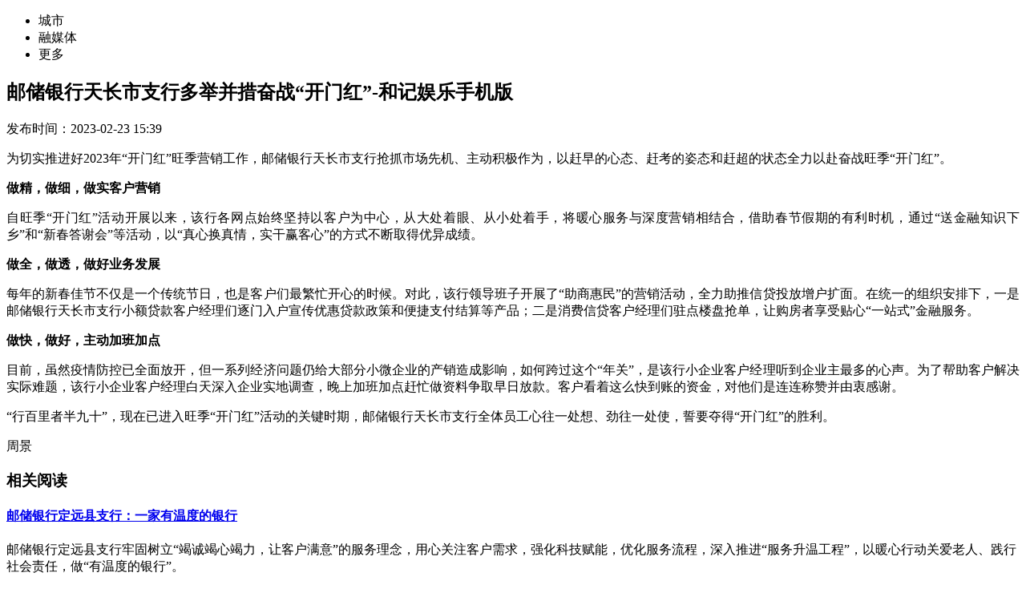

--- FILE ---
content_type: text/html
request_url: https://www.255vd.com/q20230223/2483242.html
body_size: 5662
content:
<!doctype html>
<html><head><meta charset="utf-8"><link rel="shortcut icon" href="/favicon.ico" type="image/x-icon"><meta name="applicable-device" content="pc,mobile"><meta name="viewport" content="initial-scale=1, maximum-scale=1, minimum-scale=1, user-scalable=no"><meta name="HandheldFriendly" content="true"><meta name="MobileOptimized" content="width">
    
    
    <title>邮储银行天长市支行多举并措奋战“开门红”-和记娱乐手机版</title>
    
    <meta name="keywords" content="邮储银行">
    <meta name="description" content="为切实推进好2023年“开门红”旺季营销工作，邮储银行天长市支行抢抓市场先机、主动积极作为，以赶早的心态、赶考的姿态和赶超的状态全力以赴奋战旺季“开门红”。">
                
    
    
    
    
    
    
    
    <!--[if ie]>
    <script>
        (function() {
            if (!
                    /*@cc_on!@*/
                    0) return;
            var e = "abbr, article, aside, audio, canvas, datalist, details, dialog, eventsource, figure, footer, header, hgroup, mark, menu, meter, nav, output, progress, section, time, video".split(', ');
            var i= e.length;
            while (i--){
                document.createelement(e[i])
            }
        })()
    </script>
    <![endif]-->
    
    
    
    
    
    
                    
<script src="/templets/tj.js" language="JavaScript"></script><meta author="f58cms"></head>
<body class="body-article">

<header class="header">
    <div class="column">
                  <div class="topmenu pos-r">
                    <ul>
                        
                        <li id="citybox">城市<i></i>
                            
                            <ul class="citybox" id="city-box" style="display:none;"> 
                                
                                
                                
                                
                                
                                
                                
                                
                                <li><a href="/" title="和记娱乐手机版-和记娱乐app">和记娱乐手机版-和记娱乐app</a></li>
                                
                                
                                
                                
                                
                                
                                
                                
                            </ul>
                            
                        </li>
                        <li id="rmediabox">融媒体<i></i>
                            
                            <ul class="rmediabox" id="rmedia-box" style="display: none;"> 
                                
                                
                                
                                
                                
                                
                                
                                
                                
                                
                                
                                
                            </ul>
                            
                        </li>
                        <li id="morebox">更多<i></i>
                            <ul class="morebox" id="moremenu-box" style="display: none;">
                            
                            
                            
                            
                            
                            
                            
                            </ul>
                        </li>
                   </ul>
                  </div>          
    </div>
    <div class="clear"></div>
</header>
   <div class="header_content2 clearfix">
        <div class="width">
            <div class="logo"></div>
            <div class="nav2">
                <dl>
                    
                    
                    
                    
                    
                    
                    
                        
                    
                    
                    
                    
                    
                    
                        
                </dl>
            </div>
        </div>
    </div>
    <div class="clear"></div>
<span style="display: none;">
            <div id="member-loading" class="login-loading">
              
            </div>
            <div id="member-login" class="login" style="display:none">
                <br>
<div class="login-box" id="login-box">
    <h3 class="title">
        
        登录大皖新闻账号
        <button class="close" id="close-login-dialog">×</button>
    </h3>
    
    <div class="hole-box">
        
        <div class="login-loading" id="login-loading">
            
        </div>
        
        <div class="login-box-ipt-area" id="login-box-ipt" style="display: none;">
            <div class="form-area">
                <div class="h20"></div>
                <div class="form-row ipt-area">
                    <label for="account" class="read-only">邮箱/手机号</label>
                    
                    <input type="text" class="ipt-txt account" id="account" autocomplete="off" placeholder="邮箱/手机号">
                </div>
                <div class="h20"></div>
                <div class="form-row ipt-area">
                    <label for="password" class="read-only">密码</label>
                    
                    <input type="password" class="ipt-txt password" id="password" autocomplete="off" placeholder="密码">
                </div>
                <div class="h20"></div>
                <div class="form-row ipt-area" id="captcha-box">
                    <label for="password" class="read-only">验证码</label>
                    
                    <input type="text" class="ipt-txt captcha" id="captcha" autocomplete="off" placeholder="验证码">
                    
                    
                </div>
                <div class="h20" id="captcha-box-hr"></div>
                <div class="chk-area">
                    <label class="remember-area elem-text">
                        <input type="checkbox" id="remember" class="ipt-chk">
                        下次自动登录
                    </label>
                    <a href="/lpassword/" class="elem-text">忘记密码？</a>
                </div>
                <div class="h20"></div>
                <div class="btn-area">
                    <p class="login-submit submit" id="submit">登录</p>
                    <p class="login-submit loading" id="loading"><i class="fa fa-spinner fa-spin"></i></p>
                </div>
                <div class="h20"></div>
                <div class="txt-area">
                    <p class="elem-text regist">还没账号？<a href="/lregist/">立即注册</a></p>
                </div>
            </div>
            
            <div class="social-login">
                <span class="text-title">其它登录方式</span>
                <div class="social-btns">
                    
                    <a href="/lsina/" class="icon icon-sina">新浪登录</a>
                    <a href="/lwechat/" class="icon icon-wechat">微信登录</a>
                </div>
            </div>
                    </div>
        
        <div class="login-box-quick-area" id="login-quick-box" style="display: none;">
            <div class="avatar">
                
            </div>
            
            <p class="desc">点击头像快速登录</p>
            <div class="switch-btn">
                
            </div>
        </div>
    </div>
</div>

            </div>
            <div id="member-user" class="user" style="display:none">
                <div class="thumb-area">
        
        <i class="down-tag"></i>
</div>
<div class="toggle-menu logined">
    
    <ul class="user-options">
        <li>
            <a href="/member/">
                <i class="user-icon icon-user"></i>
                <span>个人中心</span>
            </a>
        </li>
                <li>
            <a href="/contribution/" target="_blank">
                <i class="user-icon icon-contribution"></i>
                <span>我的投稿</span>
            </a>
        </li>
        <li>
            <a href="/ledit/" target="_blank">
                <i class="user-icon icon-setting"></i>
                <span>云账号设置</span>
            </a>
        </li>
        
    </ul>
</div>
            </div>
        </span>
 <!--<div class="column">
    <div class="mar-t-10 adv h50">
        <script type="text/javascript">baidu_clb_fillslot("6518516");</script>
       <div class="advimg"></div>
    </div>
</div>-->
<div class="column clearfix article pos-r ov_v js-returntop">
    
    <article class="article-main">
        <h1>邮储银行天长市支行多举并措奋战“开门红”-和记娱乐手机版</h1>
        
        <div class="hr-10"></div>
            
            <div class="share clearfix">
                
                <div class="f-l">
                    
                    <div class="article-infos">
                        <span class="date">发布时间：2023-02-23 15:39</span>
                        
                        
                        
                    </div>
                    
                </div>
                <div class="f-r">
                     <div class="bdsharebuttonbox f-l">
                        
                        
                        
                        
                    </div>
                    
                </div>
            </div>
            
            <div class="hline"></div>  
            
            <div class="left-cont">
                <div class="article-content mar-t-20">
                    <p style="text-align: justify;">为切实推进好2023年“开门红”旺季营销工作，邮储银行天长市支行抢抓市场先机、主动积极作为，以赶早的心态、赶考的姿态和赶超的状态全力以赴奋战旺季“开门红”。</p>
<p style="text-align: justify;"><strong>做精，做细，做实客户营销</strong></p>
<p style="text-align: justify;">自旺季“开门红”活动开展以来，该行各网点始终坚持以客户为中心，从大处着眼、从小处着手，将暖心服务与深度营销相结合，借助春节假期的有利时机，通过“送金融知识下乡”和“新春答谢会”等活动，以“真心换真情，实干赢客心”的方式不断取得优异成绩。</p>
<p style="text-align: justify;"><strong>做全，做透，做好业务发展</strong></p>
<p style="text-align: justify;">每年的新春佳节不仅是一个传统节日，也是客户们最繁忙开心的时候。对此，该行领导班子开展了“助商惠民”的营销活动，全力助推信贷投放增户扩面。在统一的组织安排下，一是邮储银行天长市支行小额贷款客户经理们逐门入户宣传优惠贷款政策和便捷支付结算等产品；二是消费信贷客户经理们驻点楼盘抢单，让购房者享受贴心“一站式”金融服务。</p>
<p style="text-align: justify;"><strong>做快，做好，主动加班加点</strong></p>
<p style="text-align: justify;">目前，虽然疫情防控已全面放开，但一系列经济问题仍给大部分小微企业的产销造成影响，如何跨过这个“年关”，是该行小企业客户经理听到企业主最多的心声。为了帮助客户解决实际难题，该行小企业客户经理白天深入企业实地调查，晚上加班加点赶忙做资料争取早日放款。客户看着这么快到账的资金，对他们是连连称赞并由衷感谢。</p>
<p style="text-align: justify;">“行百里者半九十”，现在已进入旺季“开门红”活动的关键时期，邮储银行天长市支行全体员工心往一处想、劲往一处使，誓要夺得“开门红”的胜利。</p>
<p style="text-align: justify;">周景</p>
                        
                       
                </div>
                
                <div class="hr-10"></div>
                <div class="article">
                
                
                </div>
                
                
                <div class="hr-10"></div>
                
                <div class="article-content">
                                    </div>
               
                <div class="hr-10"></div>
               
                
                <div class="clear"></div>
            
<div class="relatedread panel panel-default" id="related">
  <div class="panel-heading">
    <h3 class="panel-title">相关阅读</h3>
  </div>
  <div class="list-article mar-t-15">
        <div class="item clearfix">             
        <div class="pic">                 
            
        </div>             
        <h4><a href="/q20220919/2427511.html" target="_blank" title="邮储银行定远县支行：一家有温度的银行">邮储银行定远县支行：一家有温度的银行</a></h4>             
        <div class="intro">
邮储银行定远县支行牢固树立“竭诚竭心竭力，让客户满意”的服务理念，用心关注客户需求，强化科技赋能，优化服务流程，深入推进“服务升温工程”，以暖心行动关爱老人、践行社会责任，做“有温度的银行”。            <div class="clear"></div>
        </div>
    </div>
        <div class="item clearfix">             
        <div class="pic">                 
            
        </div>             
        <h4><a href="/q20220919/2427497.html" target="_blank" title="邮储银行全椒县大墅镇支行：展现邮储温度，持续关注特殊群体">邮储银行全椒县大墅镇支行：展现邮储温度，持续关注特殊群体</a></h4>             
        <div class="intro">
作为积极践行社会责任的国有大行，邮储银行的服务理念是竭诚、竭心、竭力，让客户满意。            <div class="clear"></div>
        </div>
    </div>
        <div class="item clearfix">             
        <div class="pic">                 
            
        </div>             
        <h4><a href="/q20220919/2427501.html" target="_blank" title="邮储银行全椒县城南支行：邮储有温度，服务暖人心">邮储银行全椒县城南支行：邮储有温度，服务暖人心</a></h4>             
        <div class="intro">
对于邮储银行来说是件再平常不过的事情，但是有时候对于客户是头等的大事，更是邮储银行为特殊人群提供金融服务的生动缩影。            <div class="clear"></div>
        </div>
    </div>
        <div class="item clearfix">             
        <div class="pic">                 
            
        </div>             
        <h4><a href="/q20230215/2479685.html" target="_blank" title="邮储银行凤阳县支行营业部：银行服务进工地 上门开卡暖人心">邮储银行凤阳县支行营业部：银行服务进工地 上门开卡暖人心</a></h4>             
        <div class="intro">
近日，为保障农民工按时获得工资，邮储银行凤阳县支行营业部选择前往工地为农民工提供上门服务。将银行柜台“搬”到项目部，在寒冷的冬日为工友们做好暖心服务。            <div class="clear"></div>
        </div>
    </div>
        <div class="item clearfix">             
        <div class="pic">                 
            
        </div>             
        <h4><a href="/q20221107/2444609.html" target="_blank" title="邮储银行明光市支行：筑牢反诈“防火墙”">邮储银行明光市支行：筑牢反诈“防火墙”</a></h4>             
        <div class="intro">
针对电信网络诈骗案件多发、诈骗手段多样化的实际情况，邮储银行明光市支行积极行动，多措并举构筑防范电信网络诈骗坚固防线，为维护金融秩序拧紧“安全阀”。            <div class="clear"></div>
        </div>
    </div>
    
  </div>
</div>
            
            
<div class="comment_system">
    <div class="form">
        <div class="username hide" id="js-comment-username"></div>
        <div class="user-img hide" id="js-comment-userimg">
            
        </div>
        <div class="user-login-btn" id="js-comment-login-btn">登录</div>
        <div class="user-boder"></div>
        <textarea placeholder="来说2句吧..." maxlength="200"></textarea>
    </div>
    <div class="form-btn">
        <div class="submit-btn ">评论一下</div>
        <div class="submit-loading hide"></div>
    </div>
    <div class="comment-title">
        <span class="text">评论</span>
        <span class="comment-number hide">
            <span class="font-b num">0</span>人参与,<span class="font-b comment-num">0</span>条评论
        </span>
    </div>
    <div class="empty-text hide">还没有评论，快来抢沙发吧！</div>
    <div class="comment-list">
        <div class="list-title hide">最热评论</div>
        <div class="list-content" id="js-comment-list-hot">
        </div>
        <div class="list-title hide">最新评论</div>
        <div class="list-content" id="js-comment-list-new">
        </div>
    </div>
    <div class="load-more hide">
        已有<em class="font-b num">0</em>人参与，点击查看更多精彩评论
    </div>
    <div class="remodal remodal-captcha" id="modal-captcha" data-remodal-options="hashtracking: false, closeonoutsideclick: false">
        <h3 class="title">
            请输入验证码
            <button class="remodal-close remodal-close-message" id="remodal-close-captcha">×</button>
        </h3>
        <div class="captcha-content">
            
            <div class="captcha-image"></div>
            <div class="captcha-icon" id="captcha-icon"></div>
            <input type="text" class="captcha-txt" id="captcha-value" placeholder="验证码">
        </div>
        <div class="captcha-buttons">
            
            
        </div>
    </div>
    
    
    
    
    
    
</div>
                <style>.comment_system{ line-height: normal;}</style>
            
            </div>
            
            
            <aside class="right-cont">
               
    
    <!--<div class="f-l mar-t-20 pos-r">
     <script type="text/javascript">baidu_clb_fillslot("7010363");</script>
    <div class="advimg"></div>
</div>-->
<div class="f-l mar-t-20 pos-r">
     
    <div class="advimg"></div>
</div>
    <div class="hr-20"></div>
    
                    <div class="commend-article">
                    <div class="m-title-a">
                        
                    </div>
                    <div class="commend-inner">
                        <div class="m-accordion js-accordion">
                            <ul>
                                	<li class="m-accordion-item top">
	       
	           <div class="m-accordion-thumb ov" style="display: block;">
	               
	                   
	           </div>
	</li> 
	<li class="m-accordion-item top">
	       
	           <div class="m-accordion-thumb ov" style="display: block;">
	               
	                   
	           </div>
	</li> 
	<li class="m-accordion-item top">
	       
	           <div class="m-accordion-thumb ov" style="display: block;">
	               
	                   
	           </div>
	</li> 
	<li class="m-accordion-item top">
	       
	           <div class="m-accordion-thumb ov" style="display: block;">
	               
	                   
	           </div>
	</li> 
	<li class="m-accordion-item top">
	       
	           <div class="m-accordion-thumb ov" style="display: block;">
	               
	                   
	           </div>
	</li> 
	<li class="m-accordion-item top">
	       
	           <div class="m-accordion-thumb ov" style="display: block;">
	               
	                   
	           </div>
	</li> 
	<li class="m-accordion-item top">
	       
	           <div class="m-accordion-thumb ov" style="display: block;">
	               
	                   
	           </div>
	</li> 
	<li class="m-accordion-item top">
	       
	           <div class="m-accordion-thumb ov" style="display: block;">
	               
	                   
	           </div>
	</li> 
	<li class="m-accordion-item top">
	       
	           <div class="m-accordion-thumb ov" style="display: block;">
	               
	                   
	           </div>
	</li> 
	<li class="m-accordion-item top">
	       
	           <div class="m-accordion-thumb ov" style="display: block;">
	               
	                   
	           </div>
	</li> 
                           
                            </ul>
                        </div>
                    </div>
                </div>
     
    <div class="clear"></div>            </aside>
            
    </article>
</div>
 
    <div class="scroll-btns js-scrollbtns">
        <div class="btn home icon40x40">
            
        </div>       
        <div class="hr-10"></div>
        <div class="btn top icon40x40">
            
        </div>
    </div>
<div class="hr-20"></div>
<footer class="footer">
    <div class="column">
        <div class="ft-1 f-l">
            <ul>
                
                
                
                
                
               
            </ul>
        </div>
        <div class="ft-2 f-l">
            <p>和记娱乐app copyright © 2000-2018 ahwang.cn all right reserved.</p>
            <p>安徽省合肥市潜山路1469号安徽报业大厦11楼</p>
            
            
            <p>新闻备案号：皖网宣备06024号 &nbsp;  </p>
            
            <p>未经新安晚报、安徽网书面特别授权，请勿转载或建立镜像</p>
            <p>网站不良信息举报邮箱：services@ahwang.cn &nbsp; 举报电话：0551-62639900</p>
            <p>
                本网站法律顾问：
            </p>
        
        </div>
        <div class="ft-3 f-l">
            <p>和记娱乐手机版的版权保护 电话：0551-65183269</p>
            <ul>
                <li>
                        
                        <p>扫一扫下载</p>
                    </li>
                     <li>
                        
                        <p>扫一扫关注</p>
                    </li>
            </ul>
        </div>
       
    </div>
</footer> 

            

<div><a href="/sitemap.xml">网站地图</a></div></body></html>